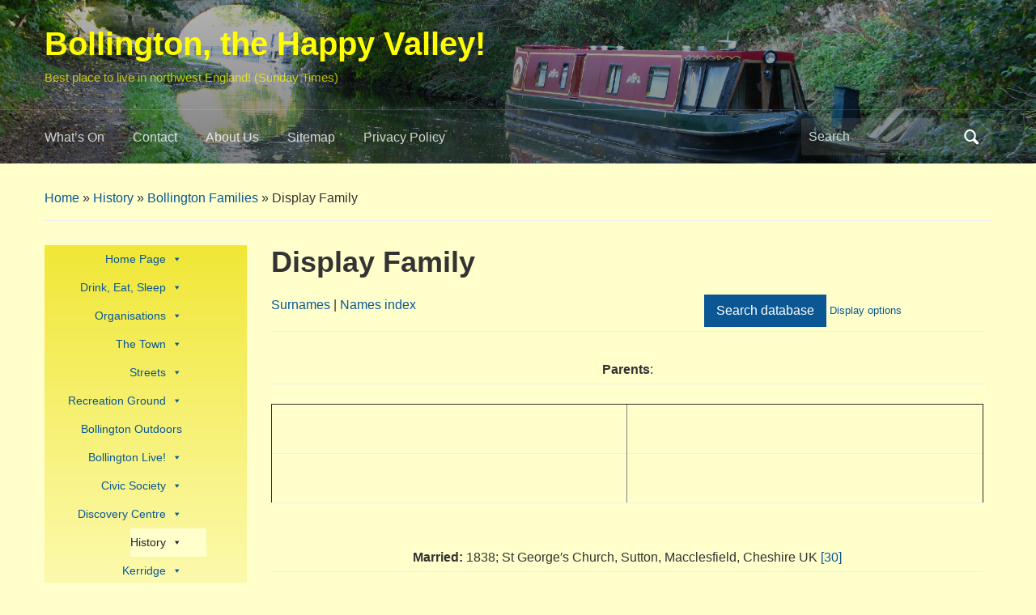

--- FILE ---
content_type: text/html; charset=UTF-8
request_url: https://happyvalley.org.uk/?page_id=6075&pers=550
body_size: 16562
content:

<!DOCTYPE html>
<html lang="en-GB">

<head>
	<meta charset="UTF-8" />
	<meta name="viewport" content="width=device-width, initial-scale=1">

	<link rel="profile" href="http://gmpg.org/xfn/11" />
	<link rel="pingback" href="https://happyvalley.org.uk/xmlrpc.php" />

	<title>Display Family &#8211; Bollington, the Happy Valley!</title>
<meta name='robots' content='max-image-preview:large' />
<link rel="alternate" type="application/rss+xml" title="Bollington, the Happy Valley! &raquo; Feed" href="https://happyvalley.org.uk/?feed=rss2" />
<link rel="alternate" type="application/rss+xml" title="Bollington, the Happy Valley! &raquo; Comments Feed" href="https://happyvalley.org.uk/?feed=comments-rss2" />
<link rel="alternate" title="oEmbed (JSON)" type="application/json+oembed" href="https://happyvalley.org.uk/index.php?rest_route=%2Foembed%2F1.0%2Fembed&#038;url=https%3A%2F%2Fhappyvalley.org.uk%2F%3Fpage_id%3D6075" />
<link rel="alternate" title="oEmbed (XML)" type="text/xml+oembed" href="https://happyvalley.org.uk/index.php?rest_route=%2Foembed%2F1.0%2Fembed&#038;url=https%3A%2F%2Fhappyvalley.org.uk%2F%3Fpage_id%3D6075&#038;format=xml" />
<style id='wp-img-auto-sizes-contain-inline-css' type='text/css'>
img:is([sizes=auto i],[sizes^="auto," i]){contain-intrinsic-size:3000px 1500px}
/*# sourceURL=wp-img-auto-sizes-contain-inline-css */
</style>
<style id='wp-emoji-styles-inline-css' type='text/css'>

	img.wp-smiley, img.emoji {
		display: inline !important;
		border: none !important;
		box-shadow: none !important;
		height: 1em !important;
		width: 1em !important;
		margin: 0 0.07em !important;
		vertical-align: -0.1em !important;
		background: none !important;
		padding: 0 !important;
	}
/*# sourceURL=wp-emoji-styles-inline-css */
</style>
<style id='wp-block-library-inline-css' type='text/css'>
:root{--wp-block-synced-color:#7a00df;--wp-block-synced-color--rgb:122,0,223;--wp-bound-block-color:var(--wp-block-synced-color);--wp-editor-canvas-background:#ddd;--wp-admin-theme-color:#007cba;--wp-admin-theme-color--rgb:0,124,186;--wp-admin-theme-color-darker-10:#006ba1;--wp-admin-theme-color-darker-10--rgb:0,107,160.5;--wp-admin-theme-color-darker-20:#005a87;--wp-admin-theme-color-darker-20--rgb:0,90,135;--wp-admin-border-width-focus:2px}@media (min-resolution:192dpi){:root{--wp-admin-border-width-focus:1.5px}}.wp-element-button{cursor:pointer}:root .has-very-light-gray-background-color{background-color:#eee}:root .has-very-dark-gray-background-color{background-color:#313131}:root .has-very-light-gray-color{color:#eee}:root .has-very-dark-gray-color{color:#313131}:root .has-vivid-green-cyan-to-vivid-cyan-blue-gradient-background{background:linear-gradient(135deg,#00d084,#0693e3)}:root .has-purple-crush-gradient-background{background:linear-gradient(135deg,#34e2e4,#4721fb 50%,#ab1dfe)}:root .has-hazy-dawn-gradient-background{background:linear-gradient(135deg,#faaca8,#dad0ec)}:root .has-subdued-olive-gradient-background{background:linear-gradient(135deg,#fafae1,#67a671)}:root .has-atomic-cream-gradient-background{background:linear-gradient(135deg,#fdd79a,#004a59)}:root .has-nightshade-gradient-background{background:linear-gradient(135deg,#330968,#31cdcf)}:root .has-midnight-gradient-background{background:linear-gradient(135deg,#020381,#2874fc)}:root{--wp--preset--font-size--normal:16px;--wp--preset--font-size--huge:42px}.has-regular-font-size{font-size:1em}.has-larger-font-size{font-size:2.625em}.has-normal-font-size{font-size:var(--wp--preset--font-size--normal)}.has-huge-font-size{font-size:var(--wp--preset--font-size--huge)}.has-text-align-center{text-align:center}.has-text-align-left{text-align:left}.has-text-align-right{text-align:right}.has-fit-text{white-space:nowrap!important}#end-resizable-editor-section{display:none}.aligncenter{clear:both}.items-justified-left{justify-content:flex-start}.items-justified-center{justify-content:center}.items-justified-right{justify-content:flex-end}.items-justified-space-between{justify-content:space-between}.screen-reader-text{border:0;clip-path:inset(50%);height:1px;margin:-1px;overflow:hidden;padding:0;position:absolute;width:1px;word-wrap:normal!important}.screen-reader-text:focus{background-color:#ddd;clip-path:none;color:#444;display:block;font-size:1em;height:auto;left:5px;line-height:normal;padding:15px 23px 14px;text-decoration:none;top:5px;width:auto;z-index:100000}html :where(.has-border-color){border-style:solid}html :where([style*=border-top-color]){border-top-style:solid}html :where([style*=border-right-color]){border-right-style:solid}html :where([style*=border-bottom-color]){border-bottom-style:solid}html :where([style*=border-left-color]){border-left-style:solid}html :where([style*=border-width]){border-style:solid}html :where([style*=border-top-width]){border-top-style:solid}html :where([style*=border-right-width]){border-right-style:solid}html :where([style*=border-bottom-width]){border-bottom-style:solid}html :where([style*=border-left-width]){border-left-style:solid}html :where(img[class*=wp-image-]){height:auto;max-width:100%}:where(figure){margin:0 0 1em}html :where(.is-position-sticky){--wp-admin--admin-bar--position-offset:var(--wp-admin--admin-bar--height,0px)}@media screen and (max-width:600px){html :where(.is-position-sticky){--wp-admin--admin-bar--position-offset:0px}}

/*# sourceURL=wp-block-library-inline-css */
</style><style id='global-styles-inline-css' type='text/css'>
:root{--wp--preset--aspect-ratio--square: 1;--wp--preset--aspect-ratio--4-3: 4/3;--wp--preset--aspect-ratio--3-4: 3/4;--wp--preset--aspect-ratio--3-2: 3/2;--wp--preset--aspect-ratio--2-3: 2/3;--wp--preset--aspect-ratio--16-9: 16/9;--wp--preset--aspect-ratio--9-16: 9/16;--wp--preset--color--black: #000000;--wp--preset--color--cyan-bluish-gray: #abb8c3;--wp--preset--color--white: #ffffff;--wp--preset--color--pale-pink: #f78da7;--wp--preset--color--vivid-red: #cf2e2e;--wp--preset--color--luminous-vivid-orange: #ff6900;--wp--preset--color--luminous-vivid-amber: #fcb900;--wp--preset--color--light-green-cyan: #7bdcb5;--wp--preset--color--vivid-green-cyan: #00d084;--wp--preset--color--pale-cyan-blue: #8ed1fc;--wp--preset--color--vivid-cyan-blue: #0693e3;--wp--preset--color--vivid-purple: #9b51e0;--wp--preset--color--primary-blue: #0A5794;--wp--preset--color--dark-gray: #333333;--wp--preset--color--light-gray: #777777;--wp--preset--gradient--vivid-cyan-blue-to-vivid-purple: linear-gradient(135deg,rgb(6,147,227) 0%,rgb(155,81,224) 100%);--wp--preset--gradient--light-green-cyan-to-vivid-green-cyan: linear-gradient(135deg,rgb(122,220,180) 0%,rgb(0,208,130) 100%);--wp--preset--gradient--luminous-vivid-amber-to-luminous-vivid-orange: linear-gradient(135deg,rgb(252,185,0) 0%,rgb(255,105,0) 100%);--wp--preset--gradient--luminous-vivid-orange-to-vivid-red: linear-gradient(135deg,rgb(255,105,0) 0%,rgb(207,46,46) 100%);--wp--preset--gradient--very-light-gray-to-cyan-bluish-gray: linear-gradient(135deg,rgb(238,238,238) 0%,rgb(169,184,195) 100%);--wp--preset--gradient--cool-to-warm-spectrum: linear-gradient(135deg,rgb(74,234,220) 0%,rgb(151,120,209) 20%,rgb(207,42,186) 40%,rgb(238,44,130) 60%,rgb(251,105,98) 80%,rgb(254,248,76) 100%);--wp--preset--gradient--blush-light-purple: linear-gradient(135deg,rgb(255,206,236) 0%,rgb(152,150,240) 100%);--wp--preset--gradient--blush-bordeaux: linear-gradient(135deg,rgb(254,205,165) 0%,rgb(254,45,45) 50%,rgb(107,0,62) 100%);--wp--preset--gradient--luminous-dusk: linear-gradient(135deg,rgb(255,203,112) 0%,rgb(199,81,192) 50%,rgb(65,88,208) 100%);--wp--preset--gradient--pale-ocean: linear-gradient(135deg,rgb(255,245,203) 0%,rgb(182,227,212) 50%,rgb(51,167,181) 100%);--wp--preset--gradient--electric-grass: linear-gradient(135deg,rgb(202,248,128) 0%,rgb(113,206,126) 100%);--wp--preset--gradient--midnight: linear-gradient(135deg,rgb(2,3,129) 0%,rgb(40,116,252) 100%);--wp--preset--font-size--small: 14px;--wp--preset--font-size--medium: 20px;--wp--preset--font-size--large: 18px;--wp--preset--font-size--x-large: 42px;--wp--preset--font-size--regular: 16px;--wp--preset--font-size--extra-large: 24px;--wp--preset--spacing--20: 0.44rem;--wp--preset--spacing--30: 0.67rem;--wp--preset--spacing--40: 1rem;--wp--preset--spacing--50: 1.5rem;--wp--preset--spacing--60: 2.25rem;--wp--preset--spacing--70: 3.38rem;--wp--preset--spacing--80: 5.06rem;--wp--preset--shadow--natural: 6px 6px 9px rgba(0, 0, 0, 0.2);--wp--preset--shadow--deep: 12px 12px 50px rgba(0, 0, 0, 0.4);--wp--preset--shadow--sharp: 6px 6px 0px rgba(0, 0, 0, 0.2);--wp--preset--shadow--outlined: 6px 6px 0px -3px rgb(255, 255, 255), 6px 6px rgb(0, 0, 0);--wp--preset--shadow--crisp: 6px 6px 0px rgb(0, 0, 0);}:where(.is-layout-flex){gap: 0.5em;}:where(.is-layout-grid){gap: 0.5em;}body .is-layout-flex{display: flex;}.is-layout-flex{flex-wrap: wrap;align-items: center;}.is-layout-flex > :is(*, div){margin: 0;}body .is-layout-grid{display: grid;}.is-layout-grid > :is(*, div){margin: 0;}:where(.wp-block-columns.is-layout-flex){gap: 2em;}:where(.wp-block-columns.is-layout-grid){gap: 2em;}:where(.wp-block-post-template.is-layout-flex){gap: 1.25em;}:where(.wp-block-post-template.is-layout-grid){gap: 1.25em;}.has-black-color{color: var(--wp--preset--color--black) !important;}.has-cyan-bluish-gray-color{color: var(--wp--preset--color--cyan-bluish-gray) !important;}.has-white-color{color: var(--wp--preset--color--white) !important;}.has-pale-pink-color{color: var(--wp--preset--color--pale-pink) !important;}.has-vivid-red-color{color: var(--wp--preset--color--vivid-red) !important;}.has-luminous-vivid-orange-color{color: var(--wp--preset--color--luminous-vivid-orange) !important;}.has-luminous-vivid-amber-color{color: var(--wp--preset--color--luminous-vivid-amber) !important;}.has-light-green-cyan-color{color: var(--wp--preset--color--light-green-cyan) !important;}.has-vivid-green-cyan-color{color: var(--wp--preset--color--vivid-green-cyan) !important;}.has-pale-cyan-blue-color{color: var(--wp--preset--color--pale-cyan-blue) !important;}.has-vivid-cyan-blue-color{color: var(--wp--preset--color--vivid-cyan-blue) !important;}.has-vivid-purple-color{color: var(--wp--preset--color--vivid-purple) !important;}.has-black-background-color{background-color: var(--wp--preset--color--black) !important;}.has-cyan-bluish-gray-background-color{background-color: var(--wp--preset--color--cyan-bluish-gray) !important;}.has-white-background-color{background-color: var(--wp--preset--color--white) !important;}.has-pale-pink-background-color{background-color: var(--wp--preset--color--pale-pink) !important;}.has-vivid-red-background-color{background-color: var(--wp--preset--color--vivid-red) !important;}.has-luminous-vivid-orange-background-color{background-color: var(--wp--preset--color--luminous-vivid-orange) !important;}.has-luminous-vivid-amber-background-color{background-color: var(--wp--preset--color--luminous-vivid-amber) !important;}.has-light-green-cyan-background-color{background-color: var(--wp--preset--color--light-green-cyan) !important;}.has-vivid-green-cyan-background-color{background-color: var(--wp--preset--color--vivid-green-cyan) !important;}.has-pale-cyan-blue-background-color{background-color: var(--wp--preset--color--pale-cyan-blue) !important;}.has-vivid-cyan-blue-background-color{background-color: var(--wp--preset--color--vivid-cyan-blue) !important;}.has-vivid-purple-background-color{background-color: var(--wp--preset--color--vivid-purple) !important;}.has-black-border-color{border-color: var(--wp--preset--color--black) !important;}.has-cyan-bluish-gray-border-color{border-color: var(--wp--preset--color--cyan-bluish-gray) !important;}.has-white-border-color{border-color: var(--wp--preset--color--white) !important;}.has-pale-pink-border-color{border-color: var(--wp--preset--color--pale-pink) !important;}.has-vivid-red-border-color{border-color: var(--wp--preset--color--vivid-red) !important;}.has-luminous-vivid-orange-border-color{border-color: var(--wp--preset--color--luminous-vivid-orange) !important;}.has-luminous-vivid-amber-border-color{border-color: var(--wp--preset--color--luminous-vivid-amber) !important;}.has-light-green-cyan-border-color{border-color: var(--wp--preset--color--light-green-cyan) !important;}.has-vivid-green-cyan-border-color{border-color: var(--wp--preset--color--vivid-green-cyan) !important;}.has-pale-cyan-blue-border-color{border-color: var(--wp--preset--color--pale-cyan-blue) !important;}.has-vivid-cyan-blue-border-color{border-color: var(--wp--preset--color--vivid-cyan-blue) !important;}.has-vivid-purple-border-color{border-color: var(--wp--preset--color--vivid-purple) !important;}.has-vivid-cyan-blue-to-vivid-purple-gradient-background{background: var(--wp--preset--gradient--vivid-cyan-blue-to-vivid-purple) !important;}.has-light-green-cyan-to-vivid-green-cyan-gradient-background{background: var(--wp--preset--gradient--light-green-cyan-to-vivid-green-cyan) !important;}.has-luminous-vivid-amber-to-luminous-vivid-orange-gradient-background{background: var(--wp--preset--gradient--luminous-vivid-amber-to-luminous-vivid-orange) !important;}.has-luminous-vivid-orange-to-vivid-red-gradient-background{background: var(--wp--preset--gradient--luminous-vivid-orange-to-vivid-red) !important;}.has-very-light-gray-to-cyan-bluish-gray-gradient-background{background: var(--wp--preset--gradient--very-light-gray-to-cyan-bluish-gray) !important;}.has-cool-to-warm-spectrum-gradient-background{background: var(--wp--preset--gradient--cool-to-warm-spectrum) !important;}.has-blush-light-purple-gradient-background{background: var(--wp--preset--gradient--blush-light-purple) !important;}.has-blush-bordeaux-gradient-background{background: var(--wp--preset--gradient--blush-bordeaux) !important;}.has-luminous-dusk-gradient-background{background: var(--wp--preset--gradient--luminous-dusk) !important;}.has-pale-ocean-gradient-background{background: var(--wp--preset--gradient--pale-ocean) !important;}.has-electric-grass-gradient-background{background: var(--wp--preset--gradient--electric-grass) !important;}.has-midnight-gradient-background{background: var(--wp--preset--gradient--midnight) !important;}.has-small-font-size{font-size: var(--wp--preset--font-size--small) !important;}.has-medium-font-size{font-size: var(--wp--preset--font-size--medium) !important;}.has-large-font-size{font-size: var(--wp--preset--font-size--large) !important;}.has-x-large-font-size{font-size: var(--wp--preset--font-size--x-large) !important;}
/*# sourceURL=global-styles-inline-css */
</style>

<style id='classic-theme-styles-inline-css' type='text/css'>
/*! This file is auto-generated */
.wp-block-button__link{color:#fff;background-color:#32373c;border-radius:9999px;box-shadow:none;text-decoration:none;padding:calc(.667em + 2px) calc(1.333em + 2px);font-size:1.125em}.wp-block-file__button{background:#32373c;color:#fff;text-decoration:none}
/*# sourceURL=/wp-includes/css/classic-themes.min.css */
</style>
<style id='plvt-view-transitions-inline-css' type='text/css'>
@view-transition { navigation: auto; }
@media (prefers-reduced-motion: no-preference) {::view-transition-group(*) { animation-duration: 0.4s; }}
/*# sourceURL=plvt-view-transitions-inline-css */
</style>
<link rel='stylesheet' id='megamenu-css' href='https://happyvalley.org.uk/wp-content/uploads/maxmegamenu/style.css?ver=5c6749' type='text/css' media='all' />
<link rel='stylesheet' id='dashicons-css' href='https://happyvalley.org.uk/wp-includes/css/dashicons.min.css?ver=6.9' type='text/css' media='all' />
<link rel='stylesheet' id='parent-style-css' href='https://happyvalley.org.uk/wp-content/themes/academica/style.css?ver=6.9' type='text/css' media='all' />
<link rel='stylesheet' id='style-css' href='https://happyvalley.org.uk/wp-content/themes/academica-child/style.css?ver=6.9' type='text/css' media='all' />
<link rel='stylesheet' id='academica-style-css' href='https://happyvalley.org.uk/wp-content/themes/academica-child/style.css?ver=6.9' type='text/css' media='all' />
<link rel='stylesheet' id='academica-style-mobile-css' href='https://happyvalley.org.uk/wp-content/themes/academica/media-queries.css?ver=1.0' type='text/css' media='all' />
<script type="text/javascript" id="plvt-view-transitions-js-after">
/* <![CDATA[ */
window.plvtInitViewTransitions=n=>{if(!window.navigation||!("CSSViewTransitionRule"in window))return void window.console.warn("View transitions not loaded as the browser is lacking support.");const t=(t,o,i)=>{const e=n.animations||{};return[...e[t].useGlobalTransitionNames?Object.entries(n.globalTransitionNames||{}).map((([n,t])=>[o.querySelector(n),t])):[],...e[t].usePostTransitionNames&&i?Object.entries(n.postTransitionNames||{}).map((([n,t])=>[i.querySelector(n),t])):[]]},o=async(n,t)=>{for(const[t,o]of n)t&&(t.style.viewTransitionName=o);await t;for(const[t]of n)t&&(t.style.viewTransitionName="")},i=()=>n.postSelector?document.querySelector(n.postSelector):null,e=t=>{if(!n.postSelector)return null;const o=(i=n.postSelector,e='a[href="'+t+'"]',i.split(",").map((n=>n.trim()+" "+e)).join(","));var i,e;const s=document.querySelector(o);return s?s.closest(n.postSelector):null};window.addEventListener("pageswap",(n=>{if(n.viewTransition){const s="default";let a;n.viewTransition.types.add(s),document.body.classList.contains("single")?a=t(s,document.body,i()):(document.body.classList.contains("home")||document.body.classList.contains("blog")||document.body.classList.contains("archive"))&&(a=t(s,document.body,e(n.activation.entry.url))),a&&o(a,n.viewTransition.finished)}})),window.addEventListener("pagereveal",(n=>{if(n.viewTransition){const s="default";let a;n.viewTransition.types.add(s),document.body.classList.contains("single")?a=t(s,document.body,i()):(document.body.classList.contains("home")||document.body.classList.contains("archive"))&&(a=t(s,document.body,window.navigation.activation.from?e(window.navigation.activation.from.url):null)),a&&o(a,n.viewTransition.ready)}}))};
plvtInitViewTransitions( {"postSelector":".wp-block-post.post, article.post, body.single main","globalTransitionNames":{"header":"header","main":"main"},"postTransitionNames":{".wp-block-post-title, .entry-title":"post-title",".wp-post-image":"post-thumbnail",".wp-block-post-content, .entry-content":"post-content"},"animations":{"default":{"useGlobalTransitionNames":true,"usePostTransitionNames":true}}} )
//# sourceURL=plvt-view-transitions-js-after
/* ]]> */
</script>
<script type="text/javascript" src="https://happyvalley.org.uk/wp-includes/js/jquery/jquery.min.js?ver=3.7.1" id="jquery-core-js"></script>
<script type="text/javascript" src="https://happyvalley.org.uk/wp-includes/js/jquery/jquery-migrate.min.js?ver=3.4.1" id="jquery-migrate-js"></script>
<link rel="https://api.w.org/" href="https://happyvalley.org.uk/index.php?rest_route=/" /><link rel="alternate" title="JSON" type="application/json" href="https://happyvalley.org.uk/index.php?rest_route=/wp/v2/pages/6075" /><link rel="EditURI" type="application/rsd+xml" title="RSD" href="https://happyvalley.org.uk/xmlrpc.php?rsd" />
<meta name="generator" content="WordPress 6.9" />
<link rel="canonical" href="https://happyvalley.org.uk/?page_id=6075" />
<link rel='shortlink' href='https://happyvalley.org.uk/?p=6075' />
<meta name="generator" content="view-transitions 1.1.2">
<!-- Analytics by WP Statistics - https://wp-statistics.com -->
<style type="text/css" id="custom-background-css">
body.custom-background { background-color: #ffffcc; }
</style>
	
    <style type="text/css">

        #header, .navbar-nav ul {background-color:#ffffff;
}
    </style>

    <link rel="icon" href="https://happyvalley.org.uk/wp-content/uploads/2017/11/cropped-whtnan-clean_512-406x512-32x32.jpg" sizes="32x32" />
<link rel="icon" href="https://happyvalley.org.uk/wp-content/uploads/2017/11/cropped-whtnan-clean_512-406x512-192x192.jpg" sizes="192x192" />
<link rel="apple-touch-icon" href="https://happyvalley.org.uk/wp-content/uploads/2017/11/cropped-whtnan-clean_512-406x512-180x180.jpg" />
<meta name="msapplication-TileImage" content="https://happyvalley.org.uk/wp-content/uploads/2017/11/cropped-whtnan-clean_512-406x512-270x270.jpg" />
<style type="text/css">/** Mega Menu CSS: fs **/</style>

</head>

<body class="wp-singular page-template page-template-family_display_family page-template-family_display_family-php page page-id-6075 page-child parent-pageid-827 custom-background wp-embed-responsive wp-theme-academica wp-child-theme-academica-child mega-menu-max-mega-menu-1 column-double">

    
    <!-- Skip links for accessibility -->
    <a class="skip-link screen-reader-text" href="#main">Skip to main content</a>

	
	<div id="header" class="clearfix"  style="background-image: url('https://happyvalley.org.uk/wp-content/uploads/2017/06/Canal-Banner.jpg');" >

		<div class="header_overlay">
			<div class="inner-wrap">

				<div id="logo" class="logo-left">
					 
												<div id="site-title">
											
						<a href="https://happyvalley.org.uk" title="Bollington, the Happy Valley! - Best place to live in northwest England! (Sunday Times)" rel="home">

							Bollington, the Happy Valley!
						</a>

					 
												</div>
											
					<p id="site-description">Best place to live in northwest England! (Sunday Times)</p>
				</div><!-- end #logo -->

			</div><!-- end .inner-wrap -->

			<div id="main-nav">

				<div class="inner-wrap">

					<nav class="main-navbar" role="navigation" aria-label="Primary Navigation">

	                    <div class="navbar-header">
	                        
	                           <a class="navbar-toggle" href="#menu-main-slide" aria-label="Toggle mobile menu" aria-expanded="false" aria-controls="menu-main-slide">
	                               <span class="screen-reader-text">Toggle mobile menu</span>
	                               <span class="icon-bar" aria-hidden="true"></span>
	                               <span class="icon-bar" aria-hidden="true"></span>
	                               <span class="icon-bar" aria-hidden="true"></span>
	                           </a>


	                           <div id="menu-main-slide" class="menu-top-menu-container"><ul id="menu-top-menu" class="menu"><li id="menu-item-5744" class="menu-item menu-item-type-post_type menu-item-object-page menu-item-5744"><a href="https://happyvalley.org.uk/?page_id=5741">What&#8217;s On</a></li>
<li id="menu-item-89" class="menu-item menu-item-type-post_type menu-item-object-page menu-item-89"><a href="https://happyvalley.org.uk/?page_id=85">Contact</a></li>
<li id="menu-item-90" class="menu-item menu-item-type-post_type menu-item-object-page menu-item-90"><a href="https://happyvalley.org.uk/?page_id=83">About Us</a></li>
<li id="menu-item-97" class="menu-item menu-item-type-post_type menu-item-object-page menu-item-97"><a href="https://happyvalley.org.uk/?page_id=94">Sitemap</a></li>
<li id="menu-item-3406" class="menu-item menu-item-type-post_type menu-item-object-page menu-item-privacy-policy menu-item-3406"><a rel="privacy-policy" href="https://happyvalley.org.uk/?page_id=87">Privacy Policy</a></li>
</ul></div>
	                    </div>


	                    <div id="navbar-main">

	                        <div class="menu-top-menu-container"><ul id="menu-top-menu-1" class="nav navbar-nav dropdown sf-menu"><li class="menu-item menu-item-type-post_type menu-item-object-page menu-item-5744"><a href="https://happyvalley.org.uk/?page_id=5741">What&#8217;s On</a></li>
<li class="menu-item menu-item-type-post_type menu-item-object-page menu-item-89"><a href="https://happyvalley.org.uk/?page_id=85">Contact</a></li>
<li class="menu-item menu-item-type-post_type menu-item-object-page menu-item-90"><a href="https://happyvalley.org.uk/?page_id=83">About Us</a></li>
<li class="menu-item menu-item-type-post_type menu-item-object-page menu-item-97"><a href="https://happyvalley.org.uk/?page_id=94">Sitemap</a></li>
<li class="menu-item menu-item-type-post_type menu-item-object-page menu-item-privacy-policy menu-item-3406"><a rel="privacy-policy" href="https://happyvalley.org.uk/?page_id=87">Privacy Policy</a></li>
</ul></div>

	                    </div><!-- #navbar-main -->

	                </nav><!-- .navbar -->

					<div id="search">
						<form method="get" id="searchform" action="https://happyvalley.org.uk/" role="search">
	<label for="s" class="screen-reader-text">Search for:</label>
	<input id="s" type="search" name="s" placeholder="Search" aria-label="Search">
	<button id="searchsubmit" name="submit" type="submit" aria-label="Submit search">Search</button>
</form>					</div><!-- end #search -->

				</div><!-- end .inner-wrap -->

			</div><!-- end #main-nav -->

		</div><!-- end .header_overlay -->
	</div><!-- end #header -->

	<div id="wrap">
		
		<main id="main" class="site-main" role="main">
<div id="content" class="clearfix">

	
	<div class="column column-title">
		<div id="crumbs">
	<p><a href="https://happyvalley.org.uk">Home</a> &raquo; <a href="https://happyvalley.org.uk/?page_id=34">History</a> &raquo; <a href="https://happyvalley.org.uk/?page_id=827">Bollington Families</a> &raquo; <span class="current">Display Family</span></p>
</div><!-- end #crumbs --> 	</div><!-- end .column-title -->

	<div class="column column-narrow">
		<section id="maxmegamenu-2" class="widget clearfix widget_maxmegamenu"><div id="mega-menu-wrap-max_mega_menu_1" class="mega-menu-wrap"><div class="mega-menu-toggle"><div class="mega-toggle-blocks-left"></div><div class="mega-toggle-blocks-center"></div><div class="mega-toggle-blocks-right"><div class='mega-toggle-block mega-menu-toggle-block mega-toggle-block-1' id='mega-toggle-block-1' tabindex='0'><span class='mega-toggle-label' role='button' aria-expanded='false'><span class='mega-toggle-label-closed'>MENU</span><span class='mega-toggle-label-open'>MENU</span></span></div></div></div><ul id="mega-menu-max_mega_menu_1" class="mega-menu max-mega-menu mega-menu-horizontal mega-no-js" data-event="hover" data-effect="fade_up" data-effect-speed="200" data-effect-mobile="slide_right" data-effect-speed-mobile="400" data-mobile-force-width="false" data-second-click="go" data-document-click="collapse" data-vertical-behaviour="standard" data-breakpoint="600" data-unbind="true" data-mobile-state="collapse_all" data-mobile-direction="vertical" data-hover-intent-timeout="300" data-hover-intent-interval="100"><li class="mega-menu-item mega-menu-item-type-post_type mega-menu-item-object-page mega-menu-item-home mega-menu-item-has-children mega-align-bottom-left mega-menu-flyout mega-menu-item-68" id="mega-menu-item-68"><a class="mega-menu-link" href="https://happyvalley.org.uk/" aria-expanded="false" tabindex="0">Home Page<span class="mega-indicator" aria-hidden="true"></span></a>
<ul class="mega-sub-menu">
<li class="mega-menu-item mega-menu-item-type-post_type mega-menu-item-object-page mega-menu-item-5420" id="mega-menu-item-5420"><a class="mega-menu-link" href="https://happyvalley.org.uk/?page_id=3670">Wallpaper</a></li><li class="mega-menu-item mega-menu-item-type-post_type mega-menu-item-object-page mega-menu-item-10331" id="mega-menu-item-10331"><a class="mega-menu-link" href="https://happyvalley.org.uk/?page_id=3217">Website management</a></li><li class="mega-menu-item mega-menu-item-type-post_type mega-menu-item-object-page mega-menu-item-7610" id="mega-menu-item-7610"><a class="mega-menu-link" href="https://happyvalley.org.uk/?page_id=7602">Years of Happiness!</a></li><li class="mega-menu-item mega-menu-item-type-post_type mega-menu-item-object-page mega-menu-item-16716" id="mega-menu-item-16716"><a class="mega-menu-link" href="https://happyvalley.org.uk/?page_id=94">Sitemap</a></li><li class="mega-menu-item mega-menu-item-type-post_type mega-menu-item-object-page mega-menu-item-12299" id="mega-menu-item-12299"><a class="mega-menu-link" href="https://happyvalley.org.uk/?page_id=9896">Online security</a></li></ul>
</li><li class="mega-menu-item mega-menu-item-type-post_type mega-menu-item-object-page mega-menu-item-has-children mega-align-bottom-left mega-menu-flyout mega-menu-item-67" id="mega-menu-item-67"><a class="mega-menu-link" href="https://happyvalley.org.uk/?page_id=17" aria-expanded="false" tabindex="0">Drink, Eat, Sleep<span class="mega-indicator" aria-hidden="true"></span></a>
<ul class="mega-sub-menu">
<li class="mega-menu-item mega-menu-item-type-post_type mega-menu-item-object-page mega-menu-item-has-children mega-menu-item-409" id="mega-menu-item-409"><a class="mega-menu-link" href="https://happyvalley.org.uk/?page_id=407" aria-expanded="false">Drinking<span class="mega-indicator" aria-hidden="true"></span></a>
	<ul class="mega-sub-menu">
<li class="mega-menu-item mega-menu-item-type-post_type mega-menu-item-object-page mega-menu-item-131" id="mega-menu-item-131"><a class="mega-menu-link" href="https://happyvalley.org.uk/?page_id=119">Bull’s Head</a></li><li class="mega-menu-item mega-menu-item-type-post_type mega-menu-item-object-page mega-menu-item-242" id="mega-menu-item-242"><a class="mega-menu-link" href="https://happyvalley.org.uk/?page_id=197">Church House Inn</a></li><li class="mega-menu-item mega-menu-item-type-post_type mega-menu-item-object-page mega-menu-item-241" id="mega-menu-item-241"><a class="mega-menu-link" href="https://happyvalley.org.uk/?page_id=200">Cock &#038; Pheasant Inn</a></li><li class="mega-menu-item mega-menu-item-type-post_type mega-menu-item-object-page mega-menu-item-240" id="mega-menu-item-240"><a class="mega-menu-link" href="https://happyvalley.org.uk/?page_id=202">Cotton Tree Inn</a></li><li class="mega-menu-item mega-menu-item-type-post_type mega-menu-item-object-page mega-menu-item-20428" id="mega-menu-item-20428"><a class="mega-menu-link" href="https://happyvalley.org.uk/?page_id=20383">Coupe!</a></li><li class="mega-menu-item mega-menu-item-type-post_type mega-menu-item-object-page mega-menu-item-238" id="mega-menu-item-238"><a class="mega-menu-link" href="https://happyvalley.org.uk/?page_id=206">Dog &#038; Partridge Inn</a></li><li class="mega-menu-item mega-menu-item-type-post_type mega-menu-item-object-page mega-menu-item-237" id="mega-menu-item-237"><a class="mega-menu-link" href="https://happyvalley.org.uk/?page_id=208">Holly Bush Inn</a></li><li class="mega-menu-item mega-menu-item-type-post_type mega-menu-item-object-page mega-menu-item-236" id="mega-menu-item-236"><a class="mega-menu-link" href="https://happyvalley.org.uk/?page_id=210">Lime Tree Wine Bar</a></li><li class="mega-menu-item mega-menu-item-type-post_type mega-menu-item-object-page mega-menu-item-235" id="mega-menu-item-235"><a class="mega-menu-link" href="https://happyvalley.org.uk/?page_id=212">Lord Clyde Pub</a></li><li class="mega-menu-item mega-menu-item-type-post_type mega-menu-item-object-page mega-menu-item-234" id="mega-menu-item-234"><a class="mega-menu-link" href="https://happyvalley.org.uk/?page_id=214">Poacher’s Inn</a></li><li class="mega-menu-item mega-menu-item-type-post_type mega-menu-item-object-page mega-menu-item-233" id="mega-menu-item-233"><a class="mega-menu-link" href="https://happyvalley.org.uk/?page_id=216">Robin Hood Inn</a></li><li class="mega-menu-item mega-menu-item-type-post_type mega-menu-item-object-page mega-menu-item-232" id="mega-menu-item-232"><a class="mega-menu-link" href="https://happyvalley.org.uk/?page_id=218">Spinner’s Arms</a></li><li class="mega-menu-item mega-menu-item-type-post_type mega-menu-item-object-page mega-menu-item-231" id="mega-menu-item-231"><a class="mega-menu-link" href="https://happyvalley.org.uk/?page_id=220">Springwood Park</a></li><li class="mega-menu-item mega-menu-item-type-post_type mega-menu-item-object-page mega-menu-item-230" id="mega-menu-item-230"><a class="mega-menu-link" href="https://happyvalley.org.uk/?page_id=222">The Turners</a></li><li class="mega-menu-item mega-menu-item-type-post_type mega-menu-item-object-page mega-menu-item-229" id="mega-menu-item-229"><a class="mega-menu-link" href="https://happyvalley.org.uk/?page_id=224">Vale Inn</a></li><li class="mega-menu-item mega-menu-item-type-post_type mega-menu-item-object-page mega-menu-item-228" id="mega-menu-item-228"><a class="mega-menu-link" href="https://happyvalley.org.uk/?page_id=226">Windmill Inn</a></li>	</ul>
</li><li class="mega-menu-item mega-menu-item-type-post_type mega-menu-item-object-page mega-menu-item-has-children mega-menu-item-127" id="mega-menu-item-127"><a class="mega-menu-link" href="https://happyvalley.org.uk/?page_id=111" aria-expanded="false">Eating<span class="mega-indicator" aria-hidden="true"></span></a>
	<ul class="mega-sub-menu">
<li class="mega-menu-item mega-menu-item-type-post_type mega-menu-item-object-page mega-menu-item-18305" id="mega-menu-item-18305"><a class="mega-menu-link" href="https://happyvalley.org.uk/?page_id=18303">Aroma Bar &#038; Ristorante</a></li><li class="mega-menu-item mega-menu-item-type-post_type mega-menu-item-object-page mega-menu-item-132" id="mega-menu-item-132"><a class="mega-menu-link" href="https://happyvalley.org.uk/?page_id=117">Bayleaf Lounge Bar &#038; Restaurant</a></li><li class="mega-menu-item mega-menu-item-type-custom mega-menu-item-object-custom mega-menu-item-428" id="mega-menu-item-428"><a class="mega-menu-link" href="https://happyvalley.org.uk/?page_id=119">Bull's Head</a></li><li class="mega-menu-item mega-menu-item-type-post_type mega-menu-item-object-page mega-menu-item-13112" id="mega-menu-item-13112"><a class="mega-menu-link" href="https://happyvalley.org.uk/?page_id=13045">Chopsticks Chinese Takeaway</a></li><li class="mega-menu-item mega-menu-item-type-custom mega-menu-item-object-custom mega-menu-item-430" id="mega-menu-item-430"><a class="mega-menu-link" href="https://happyvalley.org.uk/?page_id=200">Cock & Pheasant Inn</a></li><li class="mega-menu-item mega-menu-item-type-post_type mega-menu-item-object-page mega-menu-item-20427" id="mega-menu-item-20427"><a class="mega-menu-link" href="https://happyvalley.org.uk/?page_id=20383">Coupe!</a></li><li class="mega-menu-item mega-menu-item-type-custom mega-menu-item-object-custom mega-menu-item-431" id="mega-menu-item-431"><a class="mega-menu-link" href="https://happyvalley.org.uk/?page_id=208">Holly Bush Inn</a></li><li class="mega-menu-item mega-menu-item-type-custom mega-menu-item-object-custom mega-menu-item-432" id="mega-menu-item-432"><a class="mega-menu-link" href="https://happyvalley.org.uk/?page_id=210">Lime Tree Wine Bar</a></li><li class="mega-menu-item mega-menu-item-type-custom mega-menu-item-object-custom mega-menu-item-433" id="mega-menu-item-433"><a class="mega-menu-link" href="https://happyvalley.org.uk/?page_id=212">Lord Clyde Inn</a></li><li class="mega-menu-item mega-menu-item-type-custom mega-menu-item-object-custom mega-menu-item-434" id="mega-menu-item-434"><a class="mega-menu-link" href="https://happyvalley.org.uk/?page_id=214">Poacher's Inn</a></li><li class="mega-menu-item mega-menu-item-type-custom mega-menu-item-object-custom mega-menu-item-435" id="mega-menu-item-435"><a class="mega-menu-link" href="https://happyvalley.org.uk/?page_id=216">Robin Hood Inn</a></li><li class="mega-menu-item mega-menu-item-type-custom mega-menu-item-object-custom mega-menu-item-436" id="mega-menu-item-436"><a class="mega-menu-link" href="https://happyvalley.org.uk/?page_id=220">Springwood Park</a></li><li class="mega-menu-item mega-menu-item-type-post_type mega-menu-item-object-page mega-menu-item-425" id="mega-menu-item-425"><a class="mega-menu-link" href="https://happyvalley.org.uk/?page_id=423">Casa – Italian Restaurant</a></li><li class="mega-menu-item mega-menu-item-type-custom mega-menu-item-object-custom mega-menu-item-437" id="mega-menu-item-437"><a class="mega-menu-link" href="https://happyvalley.org.uk/?page_id=224">Vale Inn</a></li><li class="mega-menu-item mega-menu-item-type-post_type mega-menu-item-object-page mega-menu-item-441" id="mega-menu-item-441"><a class="mega-menu-link" href="https://happyvalley.org.uk/?page_id=439">Viceroy (Indian)</a></li><li class="mega-menu-item mega-menu-item-type-custom mega-menu-item-object-custom mega-menu-item-438" id="mega-menu-item-438"><a class="mega-menu-link" href="https://happyvalley.org.uk/?page_id=226">Windmill Inn</a></li>	</ul>
</li><li class="mega-menu-item mega-menu-item-type-post_type mega-menu-item-object-page mega-menu-item-has-children mega-menu-item-126" id="mega-menu-item-126"><a class="mega-menu-link" href="https://happyvalley.org.uk/?page_id=113" aria-expanded="false">Cafés<span class="mega-indicator" aria-hidden="true"></span></a>
	<ul class="mega-sub-menu">
<li class="mega-menu-item mega-menu-item-type-post_type mega-menu-item-object-page mega-menu-item-488" id="mega-menu-item-488"><a class="mega-menu-link" href="https://happyvalley.org.uk/?page_id=477">Café Waterside</a></li><li class="mega-menu-item mega-menu-item-type-post_type mega-menu-item-object-page mega-menu-item-20426" id="mega-menu-item-20426"><a class="mega-menu-link" href="https://happyvalley.org.uk/?page_id=20383">Coupe!</a></li><li class="mega-menu-item mega-menu-item-type-post_type mega-menu-item-object-page mega-menu-item-486" id="mega-menu-item-486"><a class="mega-menu-link" href="https://happyvalley.org.uk/?page_id=481">Pappa’s Café</a></li><li class="mega-menu-item mega-menu-item-type-post_type mega-menu-item-object-page mega-menu-item-485" id="mega-menu-item-485"><a class="mega-menu-link" href="https://happyvalley.org.uk/?page_id=483">The Green Café</a></li><li class="mega-menu-item mega-menu-item-type-post_type mega-menu-item-object-page mega-menu-item-11839" id="mega-menu-item-11839"><a class="mega-menu-link" href="https://happyvalley.org.uk/?page_id=121">The Mulberry Leaf</a></li><li class="mega-menu-item mega-menu-item-type-post_type mega-menu-item-object-page mega-menu-item-497" id="mega-menu-item-497"><a class="mega-menu-link" href="https://happyvalley.org.uk/?page_id=495">Coffee Tavern</a></li>	</ul>
</li><li class="mega-menu-item mega-menu-item-type-post_type mega-menu-item-object-page mega-menu-item-has-children mega-menu-item-125" id="mega-menu-item-125"><a class="mega-menu-link" href="https://happyvalley.org.uk/?page_id=115" aria-expanded="false">Sleeping<span class="mega-indicator" aria-hidden="true"></span></a>
	<ul class="mega-sub-menu">
<li class="mega-menu-item mega-menu-item-type-post_type mega-menu-item-object-page mega-menu-item-520" id="mega-menu-item-520"><a class="mega-menu-link" href="https://happyvalley.org.uk/?page_id=518">Cheshire Hunt Holiday Cottages</a></li><li class="mega-menu-item mega-menu-item-type-post_type mega-menu-item-object-page mega-menu-item-523" id="mega-menu-item-523"><a class="mega-menu-link" href="https://happyvalley.org.uk/?page_id=512">Common Barn Farm</a></li><li class="mega-menu-item mega-menu-item-type-post_type mega-menu-item-object-page mega-menu-item-129" id="mega-menu-item-129"><a class="mega-menu-link" href="https://happyvalley.org.uk/?page_id=123">Hollin House Hotel</a></li><li class="mega-menu-item mega-menu-item-type-post_type mega-menu-item-object-page mega-menu-item-521" id="mega-menu-item-521"><a class="mega-menu-link" href="https://happyvalley.org.uk/?page_id=516">Kerridge End Holiday Cottages</a></li><li class="mega-menu-item mega-menu-item-type-post_type mega-menu-item-object-page mega-menu-item-18502" id="mega-menu-item-18502"><a class="mega-menu-link" href="https://happyvalley.org.uk/?page_id=18486">Oakenbank Barn</a></li><li class="mega-menu-item mega-menu-item-type-post_type mega-menu-item-object-page mega-menu-item-524" id="mega-menu-item-524"><a class="mega-menu-link" href="https://happyvalley.org.uk/?page_id=510">Premier Inn</a></li><li class="mega-menu-item mega-menu-item-type-post_type mega-menu-item-object-page mega-menu-item-525" id="mega-menu-item-525"><a class="mega-menu-link" href="https://happyvalley.org.uk/?page_id=508">Shrigley Hall Hotel</a></li>	</ul>
</li></ul>
</li><li class="mega-menu-item mega-menu-item-type-post_type mega-menu-item-object-page mega-menu-item-has-children mega-align-bottom-left mega-menu-flyout mega-menu-item-66" id="mega-menu-item-66"><a class="mega-menu-link" href="https://happyvalley.org.uk/?page_id=19" aria-expanded="false" tabindex="0">Organisations<span class="mega-indicator" aria-hidden="true"></span></a>
<ul class="mega-sub-menu">
<li class="mega-menu-item mega-menu-item-type-custom mega-menu-item-object-custom mega-menu-item-790" id="mega-menu-item-790"><a class="mega-menu-link" href="http://www.bollington-tc.gov.uk">Bollington Town Council</a></li><li class="mega-menu-item mega-menu-item-type-post_type mega-menu-item-object-page mega-menu-item-652" id="mega-menu-item-652"><a class="mega-menu-link" href="https://happyvalley.org.uk/?page_id=620">Churches</a></li><li class="mega-menu-item mega-menu-item-type-post_type mega-menu-item-object-page mega-menu-item-651" id="mega-menu-item-651"><a class="mega-menu-link" href="https://happyvalley.org.uk/?page_id=622">Classes</a></li><li class="mega-menu-item mega-menu-item-type-post_type mega-menu-item-object-page mega-menu-item-650" id="mega-menu-item-650"><a class="mega-menu-link" href="https://happyvalley.org.uk/?page_id=624">Drama &#038; Music</a></li><li class="mega-menu-item mega-menu-item-type-post_type mega-menu-item-object-page mega-menu-item-has-children mega-menu-item-788" id="mega-menu-item-788"><a class="mega-menu-link" href="https://happyvalley.org.uk/?page_id=777" aria-expanded="false">Medical<span class="mega-indicator" aria-hidden="true"></span></a>
	<ul class="mega-sub-menu">
<li class="mega-menu-item mega-menu-item-type-custom mega-menu-item-object-custom mega-menu-item-791" id="mega-menu-item-791"><a class="mega-menu-link" href="https://happyvalley.org.uk/?page_id=777#firstresponders">First responders</a></li>	</ul>
</li><li class="mega-menu-item mega-menu-item-type-post_type mega-menu-item-object-page mega-menu-item-649" id="mega-menu-item-649"><a class="mega-menu-link" href="https://happyvalley.org.uk/?page_id=626">Miscellaneous Groups</a></li><li class="mega-menu-item mega-menu-item-type-post_type mega-menu-item-object-page mega-menu-item-648" id="mega-menu-item-648"><a class="mega-menu-link" href="https://happyvalley.org.uk/?page_id=628">Out of school clubs</a></li><li class="mega-menu-item mega-menu-item-type-post_type mega-menu-item-object-page mega-menu-item-647" id="mega-menu-item-647"><a class="mega-menu-link" href="https://happyvalley.org.uk/?page_id=630">Politics</a></li><li class="mega-menu-item mega-menu-item-type-post_type mega-menu-item-object-page mega-menu-item-646" id="mega-menu-item-646"><a class="mega-menu-link" href="https://happyvalley.org.uk/?page_id=632">Pre-school</a></li><li class="mega-menu-item mega-menu-item-type-post_type mega-menu-item-object-page mega-menu-item-787" id="mega-menu-item-787"><a class="mega-menu-link" href="https://happyvalley.org.uk/?page_id=779">Public services</a></li><li class="mega-menu-item mega-menu-item-type-post_type mega-menu-item-object-page mega-menu-item-786" id="mega-menu-item-786"><a class="mega-menu-link" href="https://happyvalley.org.uk/?page_id=781">Schools</a></li><li class="mega-menu-item mega-menu-item-type-post_type mega-menu-item-object-page mega-menu-item-645" id="mega-menu-item-645"><a class="mega-menu-link" href="https://happyvalley.org.uk/?page_id=634">Senior citizens</a></li><li class="mega-menu-item mega-menu-item-type-post_type mega-menu-item-object-page mega-menu-item-644" id="mega-menu-item-644"><a class="mega-menu-link" href="https://happyvalley.org.uk/?page_id=636">Sport &#038; leisure</a></li><li class="mega-menu-item mega-menu-item-type-post_type mega-menu-item-object-page mega-menu-item-643" id="mega-menu-item-643"><a class="mega-menu-link" href="https://happyvalley.org.uk/?page_id=638">Veterans</a></li><li class="mega-menu-item mega-menu-item-type-post_type mega-menu-item-object-page mega-menu-item-642" id="mega-menu-item-642"><a class="mega-menu-link" href="https://happyvalley.org.uk/?page_id=640">Youth organisations</a></li></ul>
</li><li class="mega-menu-item mega-menu-item-type-post_type mega-menu-item-object-page mega-menu-item-has-children mega-align-bottom-left mega-menu-flyout mega-menu-item-65" id="mega-menu-item-65"><a class="mega-menu-link" href="https://happyvalley.org.uk/?page_id=22" aria-expanded="false" tabindex="0">The Town<span class="mega-indicator" aria-hidden="true"></span></a>
<ul class="mega-sub-menu">
<li class="mega-menu-item mega-menu-item-type-post_type mega-menu-item-object-page mega-menu-item-879" id="mega-menu-item-879"><a class="mega-menu-link" href="https://happyvalley.org.uk/?page_id=859">Many parts of …</a></li><li class="mega-menu-item mega-menu-item-type-custom mega-menu-item-object-custom mega-menu-item-971" id="mega-menu-item-971"><a class="mega-menu-link" href="https://happyvalley.org.uk/?page_id=965">Essence of ...</a></li><li class="mega-menu-item mega-menu-item-type-post_type mega-menu-item-object-page mega-menu-item-15631" id="mega-menu-item-15631"><a class="mega-menu-link" href="https://happyvalley.org.uk/?page_id=15617">War Memorials</a></li><li class="mega-menu-item mega-menu-item-type-post_type mega-menu-item-object-page mega-menu-item-6293" id="mega-menu-item-6293"><a class="mega-menu-link" href="https://happyvalley.org.uk/?page_id=1374">Destination Bollington</a></li><li class="mega-menu-item mega-menu-item-type-custom mega-menu-item-object-custom mega-menu-item-972" id="mega-menu-item-972"><a class="mega-menu-link" href="https://happyvalley.org.uk/?page_id=967">Short history</a></li><li class="mega-menu-item mega-menu-item-type-post_type mega-menu-item-object-page mega-menu-item-878" id="mega-menu-item-878"><a class="mega-menu-link" href="https://happyvalley.org.uk/?page_id=861">White Nancy</a></li><li class="mega-menu-item mega-menu-item-type-custom mega-menu-item-object-custom mega-menu-item-792" id="mega-menu-item-792"><a class="mega-menu-link">Recreation ground</a></li><li class="mega-menu-item mega-menu-item-type-post_type mega-menu-item-object-page mega-menu-item-has-children mega-menu-item-874" id="mega-menu-item-874"><a class="mega-menu-link" href="https://happyvalley.org.uk/?page_id=869" aria-expanded="false">Conservation<span class="mega-indicator" aria-hidden="true"></span></a>
	<ul class="mega-sub-menu">
<li class="mega-menu-item mega-menu-item-type-custom mega-menu-item-object-custom mega-menu-item-981" id="mega-menu-item-981"><a class="mega-menu-link" href="https://happyvalley.org.uk/?page_id=4163">Listed buildings</a></li><li class="mega-menu-item mega-menu-item-type-post_type mega-menu-item-object-page mega-menu-item-1670" id="mega-menu-item-1670"><a class="mega-menu-link" href="https://happyvalley.org.uk/?page_id=1313">Historic Triangle</a></li><li class="mega-menu-item mega-menu-item-type-post_type mega-menu-item-object-page mega-menu-item-8732" id="mega-menu-item-8732"><a class="mega-menu-link" href="https://happyvalley.org.uk/?page_id=8725">Tinkers Clough</a></li>	</ul>
</li><li class="mega-menu-item mega-menu-item-type-post_type mega-menu-item-object-page mega-menu-item-873" id="mega-menu-item-873"><a class="mega-menu-link" href="https://happyvalley.org.uk/?page_id=871">Books</a></li></ul>
</li><li class="mega-menu-item mega-menu-item-type-post_type mega-menu-item-object-page mega-menu-item-has-children mega-align-bottom-left mega-menu-flyout mega-menu-item-64" id="mega-menu-item-64"><a class="mega-menu-link" href="https://happyvalley.org.uk/?page_id=24" aria-expanded="false" tabindex="0">Streets<span class="mega-indicator" aria-hidden="true"></span></a>
<ul class="mega-sub-menu">
<li class="mega-menu-item mega-menu-item-type-post_type mega-menu-item-object-page mega-menu-item-955" id="mega-menu-item-955"><a class="mega-menu-link" href="https://happyvalley.org.uk/?page_id=891">Street Index</a></li><li class="mega-menu-item mega-menu-item-type-custom mega-menu-item-object-custom mega-menu-item-978" id="mega-menu-item-978"><a class="mega-menu-link" href="https://www.google.co.uk/maps/@53.28328,-2.115898,13z?hl=en">Area map</a></li><li class="mega-menu-item mega-menu-item-type-custom mega-menu-item-object-custom mega-menu-item-979" id="mega-menu-item-979"><a class="mega-menu-link" href="https://www.google.co.uk/maps/@53.294619,-2.104568,15z?hl=en">Street map</a></li></ul>
</li><li class="mega-menu-item mega-menu-item-type-post_type mega-menu-item-object-page mega-menu-item-has-children mega-align-bottom-left mega-menu-flyout mega-menu-item-63" id="mega-menu-item-63"><a class="mega-menu-link" href="https://happyvalley.org.uk/?page_id=26" aria-expanded="false" tabindex="0">Recreation Ground<span class="mega-indicator" aria-hidden="true"></span></a>
<ul class="mega-sub-menu">
<li class="mega-menu-item mega-menu-item-type-post_type mega-menu-item-object-page mega-menu-item-943" id="mega-menu-item-943"><a class="mega-menu-link" href="https://happyvalley.org.uk/?page_id=935">Friends of the Rec.</a></li><li class="mega-menu-item mega-menu-item-type-custom mega-menu-item-object-custom mega-menu-item-982" id="mega-menu-item-982"><a class="mega-menu-link" href="https://happyvalley.org.uk/?page_id=935">Summer fun</a></li><li class="mega-menu-item mega-menu-item-type-post_type mega-menu-item-object-page mega-menu-item-942" id="mega-menu-item-942"><a class="mega-menu-link" href="https://happyvalley.org.uk/?page_id=937">Green Flag award</a></li><li class="mega-menu-item mega-menu-item-type-post_type mega-menu-item-object-page mega-menu-item-941" id="mega-menu-item-941"><a class="mega-menu-link" href="https://happyvalley.org.uk/?page_id=939">Recreation Ground – History</a></li></ul>
</li><li class="mega-menu-item mega-menu-item-type-post_type mega-menu-item-object-page mega-align-bottom-left mega-menu-flyout mega-menu-item-12795" id="mega-menu-item-12795"><a class="mega-menu-link" href="https://happyvalley.org.uk/?page_id=12754" tabindex="0">Bollington Outdoors</a></li><li class="mega-menu-item mega-menu-item-type-post_type mega-menu-item-object-page mega-menu-item-has-children mega-align-bottom-left mega-menu-flyout mega-menu-item-62" id="mega-menu-item-62"><a class="mega-menu-link" href="https://happyvalley.org.uk/?page_id=28" aria-expanded="false" tabindex="0">Bollington Live!<span class="mega-indicator" aria-hidden="true"></span></a>
<ul class="mega-sub-menu">
<li class="mega-menu-item mega-menu-item-type-post_type mega-menu-item-object-page mega-menu-item-958" id="mega-menu-item-958"><a class="mega-menu-link" href="https://happyvalley.org.uk/?page_id=949">Online editions</a></li><li class="mega-menu-item mega-menu-item-type-post_type mega-menu-item-object-page mega-menu-item-957" id="mega-menu-item-957"><a class="mega-menu-link" href="https://happyvalley.org.uk/?page_id=951">Live! editorial group</a></li><li class="mega-menu-item mega-menu-item-type-custom mega-menu-item-object-custom mega-menu-item-1807" id="mega-menu-item-1807"><a class="mega-menu-link" href="https://happyvalley.org.uk/wp-content/uploads/2018/01/ratecard.jpg">Advertising rate card</a></li></ul>
</li><li class="mega-menu-item mega-menu-item-type-post_type mega-menu-item-object-page mega-menu-item-has-children mega-align-bottom-left mega-menu-flyout mega-menu-item-61" id="mega-menu-item-61"><a class="mega-menu-link" href="https://happyvalley.org.uk/?page_id=30" aria-expanded="false" tabindex="0">Civic Society<span class="mega-indicator" aria-hidden="true"></span></a>
<ul class="mega-sub-menu">
<li class="mega-menu-item mega-menu-item-type-custom mega-menu-item-object-custom mega-menu-item-983" id="mega-menu-item-983"><a class="mega-menu-link" href="https://happyvalley.org.uk/?page_id=32">Discovery centre</a></li><li class="mega-menu-item mega-menu-item-type-custom mega-menu-item-object-custom mega-menu-item-984" id="mega-menu-item-984"><a class="mega-menu-link" href="https://happyvalley.org.uk/?page_id=869">Conservation</a></li><li class="mega-menu-item mega-menu-item-type-post_type mega-menu-item-object-page mega-menu-item-16884" id="mega-menu-item-16884"><a class="mega-menu-link" href="https://happyvalley.org.uk/?page_id=16877">BTC Working Groups</a></li><li class="mega-menu-item mega-menu-item-type-custom mega-menu-item-object-custom mega-menu-item-987" id="mega-menu-item-987"><a class="mega-menu-link" href="https://happyvalley.org.uk/?page_id=999">Books available</a></li><li class="mega-menu-item mega-menu-item-type-post_type mega-menu-item-object-page mega-menu-item-9967" id="mega-menu-item-9967"><a class="mega-menu-link" href="https://happyvalley.org.uk/?page_id=5062">Dr John Coope MBE</a></li></ul>
</li><li class="mega-menu-item mega-menu-item-type-post_type mega-menu-item-object-page mega-menu-item-has-children mega-align-bottom-left mega-menu-flyout mega-menu-item-60" id="mega-menu-item-60"><a class="mega-menu-link" href="https://happyvalley.org.uk/?page_id=32" aria-expanded="false" tabindex="0">Discovery Centre<span class="mega-indicator" aria-hidden="true"></span></a>
<ul class="mega-sub-menu">
<li class="mega-menu-item mega-menu-item-type-post_type mega-menu-item-object-page mega-menu-item-1984" id="mega-menu-item-1984"><a class="mega-menu-link" href="https://happyvalley.org.uk/?page_id=1982">Discovery Centre</a></li><li class="mega-menu-item mega-menu-item-type-post_type mega-menu-item-object-page mega-menu-item-1004" id="mega-menu-item-1004"><a class="mega-menu-link" href="https://happyvalley.org.uk/?page_id=999">Books &#038; Maps</a></li><li class="mega-menu-item mega-menu-item-type-post_type mega-menu-item-object-page mega-menu-item-1003" id="mega-menu-item-1003"><a class="mega-menu-link" href="https://happyvalley.org.uk/?page_id=1001">Historical Picture Collection</a></li><li class="mega-menu-item mega-menu-item-type-custom mega-menu-item-object-custom mega-menu-item-1007" id="mega-menu-item-1007"><a class="mega-menu-link" href="https://happyvalley.org.uk/?page_id=965">The Essence of Bollington</a></li><li class="mega-menu-item mega-menu-item-type-custom mega-menu-item-object-custom mega-menu-item-1008" id="mega-menu-item-1008"><a class="mega-menu-link" href="https://happyvalley.org.uk/?page_id=967">Short history</a></li><li class="mega-menu-item mega-menu-item-type-custom mega-menu-item-object-custom mega-menu-item-1009" id="mega-menu-item-1009"><a class="mega-menu-link" href="https://happyvalley.org.uk/?page_id=869">Conservation areas</a></li></ul>
</li><li class="mega-menu-item mega-menu-item-type-post_type mega-menu-item-object-page mega-current-page-ancestor mega-menu-item-has-children mega-align-bottom-left mega-menu-flyout mega-menu-item-59" id="mega-menu-item-59"><a class="mega-menu-link" href="https://happyvalley.org.uk/?page_id=34" aria-expanded="false" tabindex="0">History<span class="mega-indicator" aria-hidden="true"></span></a>
<ul class="mega-sub-menu">
<li class="mega-menu-item mega-menu-item-type-post_type mega-menu-item-object-page mega-menu-item-1617" id="mega-menu-item-1617"><a class="mega-menu-link" href="https://happyvalley.org.uk/?page_id=1612">Origins of the name</a></li><li class="mega-menu-item mega-menu-item-type-post_type mega-menu-item-object-page mega-menu-item-1600" id="mega-menu-item-1600"><a class="mega-menu-link" href="https://happyvalley.org.uk/?page_id=967">Short history</a></li><li class="mega-menu-item mega-menu-item-type-post_type mega-menu-item-object-page mega-current-page-ancestor mega-menu-item-12714" id="mega-menu-item-12714"><a class="mega-menu-link" href="https://happyvalley.org.uk/?page_id=827">Bollington Families (family trees)</a></li><li class="mega-menu-item mega-menu-item-type-post_type mega-menu-item-object-page mega-menu-item-4170" id="mega-menu-item-4170"><a class="mega-menu-link" href="https://happyvalley.org.uk/?page_id=4168">Bollington People (index)</a></li><li class="mega-menu-item mega-menu-item-type-post_type mega-menu-item-object-page mega-menu-item-4058" id="mega-menu-item-4058"><a class="mega-menu-link" href="https://happyvalley.org.uk/?page_id=4042">Bollington Houses (index)</a></li><li class="mega-menu-item mega-menu-item-type-post_type mega-menu-item-object-page mega-menu-item-has-children mega-menu-item-5613" id="mega-menu-item-5613"><a class="mega-menu-link" href="https://happyvalley.org.uk/?page_id=5608" aria-expanded="false">Extractive<span class="mega-indicator" aria-hidden="true"></span></a>
	<ul class="mega-sub-menu">
<li class="mega-menu-item mega-menu-item-type-post_type mega-menu-item-object-page mega-menu-item-5612" id="mega-menu-item-5612"><a class="mega-menu-link" href="https://happyvalley.org.uk/?page_id=5610">Quarrying, Mining</a></li><li class="mega-menu-item mega-menu-item-type-post_type mega-menu-item-object-page mega-menu-item-4075" id="mega-menu-item-4075"><a class="mega-menu-link" href="https://happyvalley.org.uk/?page_id=4018">Rally Road</a></li><li class="mega-menu-item mega-menu-item-type-post_type mega-menu-item-object-page mega-menu-item-4074" id="mega-menu-item-4074"><a class="mega-menu-link" href="https://happyvalley.org.uk/?page_id=4020">Kerridge Wharf &#038; Stone Saw Mill</a></li>	</ul>
</li><li class="mega-menu-item mega-menu-item-type-post_type mega-menu-item-object-page mega-menu-item-has-children mega-menu-item-4057" id="mega-menu-item-4057"><a class="mega-menu-link" href="https://happyvalley.org.uk/?page_id=4022" aria-expanded="false">Industry<span class="mega-indicator" aria-hidden="true"></span></a>
	<ul class="mega-sub-menu">
<li class="mega-menu-item mega-menu-item-type-post_type mega-menu-item-object-page mega-menu-item-4072" id="mega-menu-item-4072"><a class="mega-menu-link" href="https://happyvalley.org.uk/?page_id=4026">Brewers &#038; bottlers</a></li><li class="mega-menu-item mega-menu-item-type-post_type mega-menu-item-object-page mega-menu-item-4071" id="mega-menu-item-4071"><a class="mega-menu-link" href="https://happyvalley.org.uk/?page_id=4028">Fine Spinners &#038; Doublers</a></li><li class="mega-menu-item mega-menu-item-type-post_type mega-menu-item-object-page mega-menu-item-4070" id="mega-menu-item-4070"><a class="mega-menu-link" href="https://happyvalley.org.uk/?page_id=4030">Gasworks</a></li><li class="mega-menu-item mega-menu-item-type-post_type mega-menu-item-object-page mega-menu-item-4069" id="mega-menu-item-4069"><a class="mega-menu-link" href="https://happyvalley.org.uk/?page_id=4032">Paper industries</a></li><li class="mega-menu-item mega-menu-item-type-post_type mega-menu-item-object-page mega-menu-item-4073" id="mega-menu-item-4073"><a class="mega-menu-link" href="https://happyvalley.org.uk/?page_id=4024">Radions Ltd</a></li><li class="mega-menu-item mega-menu-item-type-post_type mega-menu-item-object-page mega-menu-item-3980" id="mega-menu-item-3980"><a class="mega-menu-link" href="https://happyvalley.org.uk/?page_id=3974">Smaller industries</a></li><li class="mega-menu-item mega-menu-item-type-post_type mega-menu-item-object-page mega-menu-item-4068" id="mega-menu-item-4068"><a class="mega-menu-link" href="https://happyvalley.org.uk/?page_id=4036">Mill Ponds</a></li><li class="mega-menu-item mega-menu-item-type-post_type mega-menu-item-object-page mega-menu-item-4066" id="mega-menu-item-4066"><a class="mega-menu-link" href="https://happyvalley.org.uk/?page_id=4040">Mill workers</a></li><li class="mega-menu-item mega-menu-item-type-post_type mega-menu-item-object-page mega-menu-item-4067" id="mega-menu-item-4067"><a class="mega-menu-link" href="https://happyvalley.org.uk/?page_id=4038">Industry Unions</a></li>	</ul>
</li><li class="mega-menu-item mega-menu-item-type-post_type mega-menu-item-object-page mega-menu-item-has-children mega-menu-item-3978" id="mega-menu-item-3978"><a class="mega-menu-link" href="https://happyvalley.org.uk/?page_id=3935" aria-expanded="false">Mills<span class="mega-indicator" aria-hidden="true"></span></a>
	<ul class="mega-sub-menu">
<li class="mega-menu-item mega-menu-item-type-post_type mega-menu-item-object-page mega-menu-item-4001" id="mega-menu-item-4001"><a class="mega-menu-link" href="https://happyvalley.org.uk/?page_id=3931">A Short History</a></li><li class="mega-menu-item mega-menu-item-type-post_type mega-menu-item-object-page mega-menu-item-3994" id="mega-menu-item-3994"><a class="mega-menu-link" href="https://happyvalley.org.uk/?page_id=3933">Adelphi Mill</a></li><li class="mega-menu-item mega-menu-item-type-post_type mega-menu-item-object-page mega-menu-item-3995" id="mega-menu-item-3995"><a class="mega-menu-link" href="https://happyvalley.org.uk/?page_id=3937">Beehive Mill</a></li><li class="mega-menu-item mega-menu-item-type-post_type mega-menu-item-object-page mega-menu-item-3996" id="mega-menu-item-3996"><a class="mega-menu-link" href="https://happyvalley.org.uk/?page_id=3939">Bobbin mills</a></li><li class="mega-menu-item mega-menu-item-type-post_type mega-menu-item-object-page mega-menu-item-3997" id="mega-menu-item-3997"><a class="mega-menu-link" href="https://happyvalley.org.uk/?page_id=3941">Bollington Corn Mill</a></li><li class="mega-menu-item mega-menu-item-type-post_type mega-menu-item-object-page mega-menu-item-3998" id="mega-menu-item-3998"><a class="mega-menu-link" href="https://happyvalley.org.uk/?page_id=3946">Clarence Mill</a></li><li class="mega-menu-item mega-menu-item-type-post_type mega-menu-item-object-page mega-menu-item-3993" id="mega-menu-item-3993"><a class="mega-menu-link" href="https://happyvalley.org.uk/?page_id=3948">Cow Lane Mill</a></li><li class="mega-menu-item mega-menu-item-type-post_type mega-menu-item-object-page mega-menu-item-3992" id="mega-menu-item-3992"><a class="mega-menu-link" href="https://happyvalley.org.uk/?page_id=3950">Defiance Mill</a></li><li class="mega-menu-item mega-menu-item-type-post_type mega-menu-item-object-page mega-menu-item-3991" id="mega-menu-item-3991"><a class="mega-menu-link" href="https://happyvalley.org.uk/?page_id=3952">Industrial variety</a></li><li class="mega-menu-item mega-menu-item-type-post_type mega-menu-item-object-page mega-menu-item-3990" id="mega-menu-item-3990"><a class="mega-menu-link" href="https://happyvalley.org.uk/?page_id=3954">Higher mills</a></li><li class="mega-menu-item mega-menu-item-type-post_type mega-menu-item-object-page mega-menu-item-3989" id="mega-menu-item-3989"><a class="mega-menu-link" href="https://happyvalley.org.uk/?page_id=3956">Hough Hole Mill</a></li><li class="mega-menu-item mega-menu-item-type-post_type mega-menu-item-object-page mega-menu-item-3988" id="mega-menu-item-3988"><a class="mega-menu-link" href="https://happyvalley.org.uk/?page_id=3958">Ingersley Clough Mill</a></li><li class="mega-menu-item mega-menu-item-type-post_type mega-menu-item-object-page mega-menu-item-3987" id="mega-menu-item-3987"><a class="mega-menu-link" href="https://happyvalley.org.uk/?page_id=3960">Kerridge Windmill</a></li><li class="mega-menu-item mega-menu-item-type-post_type mega-menu-item-object-page mega-menu-item-3986" id="mega-menu-item-3986"><a class="mega-menu-link" href="https://happyvalley.org.uk/?page_id=3962">Lower mills</a></li><li class="mega-menu-item mega-menu-item-type-post_type mega-menu-item-object-page mega-menu-item-3985" id="mega-menu-item-3985"><a class="mega-menu-link" href="https://happyvalley.org.uk/?page_id=3964">Lowerhouse Mill</a></li><li class="mega-menu-item mega-menu-item-type-post_type mega-menu-item-object-page mega-menu-item-3984" id="mega-menu-item-3984"><a class="mega-menu-link" href="https://happyvalley.org.uk/?page_id=3966">Oak Bank Mill</a></li><li class="mega-menu-item mega-menu-item-type-post_type mega-menu-item-object-page mega-menu-item-3983" id="mega-menu-item-3983"><a class="mega-menu-link" href="https://happyvalley.org.uk/?page_id=3968">Owlhurst</a></li><li class="mega-menu-item mega-menu-item-type-post_type mega-menu-item-object-page mega-menu-item-3982" id="mega-menu-item-3982"><a class="mega-menu-link" href="https://happyvalley.org.uk/?page_id=3970">Rainow Mill</a></li><li class="mega-menu-item mega-menu-item-type-post_type mega-menu-item-object-page mega-menu-item-3981" id="mega-menu-item-3981"><a class="mega-menu-link" href="https://happyvalley.org.uk/?page_id=3972">Sowcar Mill</a></li><li class="mega-menu-item mega-menu-item-type-post_type mega-menu-item-object-page mega-menu-item-3979" id="mega-menu-item-3979"><a class="mega-menu-link" href="https://happyvalley.org.uk/?page_id=3976">Waterhouse Mill</a></li>	</ul>
</li><li class="mega-menu-item mega-menu-item-type-post_type mega-menu-item-object-page mega-menu-item-has-children mega-menu-item-4098" id="mega-menu-item-4098"><a class="mega-menu-link" href="https://happyvalley.org.uk/?page_id=4078" aria-expanded="false">Churches<span class="mega-indicator" aria-hidden="true"></span></a>
	<ul class="mega-sub-menu">
<li class="mega-menu-item mega-menu-item-type-post_type mega-menu-item-object-page mega-menu-item-4093" id="mega-menu-item-4093"><a class="mega-menu-link" href="https://happyvalley.org.uk/?page_id=4088">St Oswald’s</a></li><li class="mega-menu-item mega-menu-item-type-post_type mega-menu-item-object-page mega-menu-item-4097" id="mega-menu-item-4097"><a class="mega-menu-link" href="https://happyvalley.org.uk/?page_id=4080">St John’s</a></li><li class="mega-menu-item mega-menu-item-type-post_type mega-menu-item-object-page mega-menu-item-9435" id="mega-menu-item-9435"><a class="mega-menu-link" href="https://happyvalley.org.uk/?page_id=9401">Holy Trinity Church</a></li><li class="mega-menu-item mega-menu-item-type-post_type mega-menu-item-object-page mega-menu-item-4096" id="mega-menu-item-4096"><a class="mega-menu-link" href="https://happyvalley.org.uk/?page_id=4082">St Gregory’s</a></li><li class="mega-menu-item mega-menu-item-type-post_type mega-menu-item-object-page mega-menu-item-4095" id="mega-menu-item-4095"><a class="mega-menu-link" href="https://happyvalley.org.uk/?page_id=4084">Methodists</a></li><li class="mega-menu-item mega-menu-item-type-post_type mega-menu-item-object-page mega-menu-item-4092" id="mega-menu-item-4092"><a class="mega-menu-link" href="https://happyvalley.org.uk/?page_id=4090">Wesleyan Chapel, Kerridge</a></li><li class="mega-menu-item mega-menu-item-type-post_type mega-menu-item-object-page mega-menu-item-4094" id="mega-menu-item-4094"><a class="mega-menu-link" href="https://happyvalley.org.uk/?page_id=4086">New Connexion</a></li>	</ul>
</li><li class="mega-menu-item mega-menu-item-type-post_type mega-menu-item-object-page mega-menu-item-has-children mega-menu-item-4119" id="mega-menu-item-4119"><a class="mega-menu-link" href="https://happyvalley.org.uk/?page_id=4099" aria-expanded="false">Schools<span class="mega-indicator" aria-hidden="true"></span></a>
	<ul class="mega-sub-menu">
<li class="mega-menu-item mega-menu-item-type-post_type mega-menu-item-object-page mega-menu-item-4118" id="mega-menu-item-4118"><a class="mega-menu-link" href="https://happyvalley.org.uk/?page_id=4101">Lowther Street School</a></li><li class="mega-menu-item mega-menu-item-type-post_type mega-menu-item-object-page mega-menu-item-4117" id="mega-menu-item-4117"><a class="mega-menu-link" href="https://happyvalley.org.uk/?page_id=4103">St John’s</a></li><li class="mega-menu-item mega-menu-item-type-post_type mega-menu-item-object-page mega-menu-item-4115" id="mega-menu-item-4115"><a class="mega-menu-link" href="https://happyvalley.org.uk/?page_id=4107">St Gregory’s</a></li><li class="mega-menu-item mega-menu-item-type-post_type mega-menu-item-object-page mega-menu-item-4116" id="mega-menu-item-4116"><a class="mega-menu-link" href="https://happyvalley.org.uk/?page_id=4105">Water Street Secondary</a></li><li class="mega-menu-item mega-menu-item-type-post_type mega-menu-item-object-page mega-menu-item-4114" id="mega-menu-item-4114"><a class="mega-menu-link" href="https://happyvalley.org.uk/?page_id=4109">Big Sunday School</a></li><li class="mega-menu-item mega-menu-item-type-post_type mega-menu-item-object-page mega-menu-item-4113" id="mega-menu-item-4113"><a class="mega-menu-link" href="https://happyvalley.org.uk/?page_id=4111">Methodist Sunday School</a></li>	</ul>
</li><li class="mega-menu-item mega-menu-item-type-post_type mega-menu-item-object-page mega-menu-item-4189" id="mega-menu-item-4189"><a class="mega-menu-link" href="https://happyvalley.org.uk/?page_id=4186">Obituaries</a></li><li class="mega-menu-item mega-menu-item-type-post_type mega-menu-item-object-page mega-menu-item-has-children mega-menu-item-4124" id="mega-menu-item-4124"><a class="mega-menu-link" href="https://happyvalley.org.uk/?page_id=4122" aria-expanded="false">Miscellaneous<span class="mega-indicator" aria-hidden="true"></span></a>
	<ul class="mega-sub-menu">
<li class="mega-menu-item mega-menu-item-type-post_type mega-menu-item-object-page mega-menu-item-4149" id="mega-menu-item-4149"><a class="mega-menu-link" href="https://happyvalley.org.uk/?page_id=4126">1928 Recipe &#038; Quotation Book</a></li><li class="mega-menu-item mega-menu-item-type-post_type mega-menu-item-object-page mega-menu-item-8761" id="mega-menu-item-8761"><a class="mega-menu-link" href="https://happyvalley.org.uk/?page_id=8749">Boundary Stones</a></li><li class="mega-menu-item mega-menu-item-type-post_type mega-menu-item-object-page mega-menu-item-4148" id="mega-menu-item-4148"><a class="mega-menu-link" href="https://happyvalley.org.uk/?page_id=4128">Bridewell</a></li><li class="mega-menu-item mega-menu-item-type-custom mega-menu-item-object-custom mega-menu-item-4150" id="mega-menu-item-4150"><a class="mega-menu-link" href="https://happyvalley.org.uk/?page_id=2202">Brows</a></li><li class="mega-menu-item mega-menu-item-type-post_type mega-menu-item-object-page mega-menu-item-4147" id="mega-menu-item-4147"><a class="mega-menu-link" href="https://happyvalley.org.uk/?page_id=4130">Bollington Festival History</a></li><li class="mega-menu-item mega-menu-item-type-post_type mega-menu-item-object-page mega-menu-item-4144" id="mega-menu-item-4144"><a class="mega-menu-link" href="https://happyvalley.org.uk/?page_id=4136">Macclesfield Canal</a></li><li class="mega-menu-item mega-menu-item-type-post_type mega-menu-item-object-page mega-menu-item-4146" id="mega-menu-item-4146"><a class="mega-menu-link" href="https://happyvalley.org.uk/?page_id=4132">‘Bollington burst’ canal breach</a></li><li class="mega-menu-item mega-menu-item-type-post_type mega-menu-item-object-page mega-menu-item-1168" id="mega-menu-item-1168"><a class="mega-menu-link" href="https://happyvalley.org.uk/?page_id=850">Old Pubs and Breweries</a></li><li class="mega-menu-item mega-menu-item-type-post_type mega-menu-item-object-page mega-menu-item-4145" id="mega-menu-item-4145"><a class="mega-menu-link" href="https://happyvalley.org.uk/?page_id=4134">Railway</a></li><li class="mega-menu-item mega-menu-item-type-post_type mega-menu-item-object-page mega-menu-item-4143" id="mega-menu-item-4143"><a class="mega-menu-link" href="https://happyvalley.org.uk/?page_id=4138">Rediffusion Service Station</a></li><li class="mega-menu-item mega-menu-item-type-custom mega-menu-item-object-custom mega-menu-item-4152" id="mega-menu-item-4152"><a class="mega-menu-link" href="https://happyvalley.org.uk/?page_id=26">Recreation Ground</a></li><li class="mega-menu-item mega-menu-item-type-post_type mega-menu-item-object-page mega-menu-item-4125" id="mega-menu-item-4125"><a class="mega-menu-link" href="https://happyvalley.org.uk/?page_id=4120">Shops &#038; Businesses</a></li><li class="mega-menu-item mega-menu-item-type-post_type mega-menu-item-object-page mega-menu-item-15630" id="mega-menu-item-15630"><a class="mega-menu-link" href="https://happyvalley.org.uk/?page_id=15617">War Memorials</a></li><li class="mega-menu-item mega-menu-item-type-post_type mega-menu-item-object-page mega-menu-item-4142" id="mega-menu-item-4142"><a class="mega-menu-link" href="https://happyvalley.org.uk/?page_id=4140">WWI Soldier’s Goblet</a></li>	</ul>
</li></ul>
</li><li class="mega-menu-item mega-menu-item-type-post_type mega-menu-item-object-page mega-menu-item-has-children mega-align-bottom-left mega-menu-flyout mega-menu-item-58" id="mega-menu-item-58"><a class="mega-menu-link" href="https://happyvalley.org.uk/?page_id=36" aria-expanded="false" tabindex="0">Kerridge<span class="mega-indicator" aria-hidden="true"></span></a>
<ul class="mega-sub-menu">
<li class="mega-menu-item mega-menu-item-type-custom mega-menu-item-object-custom mega-menu-item-5614" id="mega-menu-item-5614"><a class="mega-menu-link" href="https://happyvalley.org.uk/?page_id=5610">Industrial history</a></li><li class="mega-menu-item mega-menu-item-type-post_type mega-menu-item-object-page mega-menu-item-3119" id="mega-menu-item-3119"><a class="mega-menu-link" href="https://happyvalley.org.uk/?page_id=3111">Kerridge Residents’ Association</a></li><li class="mega-menu-item mega-menu-item-type-post_type mega-menu-item-object-page mega-menu-item-18671" id="mega-menu-item-18671"><a class="mega-menu-link" href="https://happyvalley.org.uk/?page_id=18572">Kerridge War Memorial</a></li><li class="mega-menu-item mega-menu-item-type-post_type mega-menu-item-object-page mega-menu-item-3117" id="mega-menu-item-3117"><a class="mega-menu-link" href="https://happyvalley.org.uk/?page_id=3115">Kerridge Wharf 1870</a></li></ul>
</li><li class="mega-menu-item mega-menu-item-type-post_type mega-menu-item-object-page mega-menu-item-has-children mega-align-bottom-left mega-menu-flyout mega-menu-item-57" id="mega-menu-item-57"><a class="mega-menu-link" href="https://happyvalley.org.uk/?page_id=38" aria-expanded="false" tabindex="0">Pott Shrigley<span class="mega-indicator" aria-hidden="true"></span></a>
<ul class="mega-sub-menu">
<li class="mega-menu-item mega-menu-item-type-post_type mega-menu-item-object-page mega-menu-item-3130" id="mega-menu-item-3130"><a class="mega-menu-link" href="https://happyvalley.org.uk/?page_id=3122">Pott Shrigley</a></li><li class="mega-menu-item mega-menu-item-type-post_type mega-menu-item-object-page mega-menu-item-3129" id="mega-menu-item-3129"><a class="mega-menu-link" href="https://happyvalley.org.uk/?page_id=3124">Rose Queen Fete</a></li></ul>
</li><li class="mega-menu-item mega-menu-item-type-custom mega-menu-item-object-custom mega-align-bottom-left mega-menu-flyout mega-menu-item-70" id="mega-menu-item-70"><a class="mega-menu-link" href="https://canalsideradio.net/" tabindex="0">Canalside Radio</a></li><li class="mega-menu-item mega-menu-item-type-custom mega-menu-item-object-custom mega-align-bottom-left mega-menu-flyout mega-menu-item-20072" id="mega-menu-item-20072"><a class="mega-menu-link" href="https://www.bollingtoninitiativetrust.org/" tabindex="0">Initiative Trust (BIT)</a></li></ul><button class='mega-close' aria-label='Close'></button></div></section>	</div><!-- end .column-narrow -->

	<div class="column column-content single">

		
<div id="post-6075" class="post-6075 page type-page status-publish hentry">

	<h1 class="title-header">Display Family</h1>
	<div class="entry-content clearfix">
			</div><!-- end .entry-content -->

</div><!-- end #post-## -->
<div id="comments">

	
</div><!-- #comments -->
<!-- HV content start -->
<TABLE width=90%><TR><TD valign="top" COLSPAN="2"><P><A href="/?page_id=829">Surnames</A>
 | <A href="/?page_id=831">Names index</A>
</TD>
<TD align='right' style='font-size:small;'><FORM name='search' method='post' action='/?page_id=17142&fm_search=1'><INPUT type='submit' name='button' tabindex='1' value='Search database'></FORM></TD>
<TD style='font-size:small;'>&nbsp;<A href='/?page_id=18968&button=Options'>Display options</A></TD></TR></TABLE>
<P><TABLE width="90%"><!-- cell within which all minor tables will be contained --><TR><TD valign="top" WIDTH="80%"><TABLE BORDER="0" align="center"><!-- parents title --><TR><TD valign="top" align=center width="100%"><STRONG>Parents</STRONG>:</TD></TR></TABLE><TABLE BORDER="1" cellpadding="2" align="center"><!-- parents --><TR><TD valign="top" align=center width="280">&nbsp;<BR>&nbsp;</TD><TD valign="top" align=center width="280">&nbsp;<BR>&nbsp;</TD></TR><TR><TD valign="top" align=center width="280">&nbsp;<BR>&nbsp;</TD><TD valign="top" align=center width="280">&nbsp;<BR>&nbsp;</TD></TR></TABLE><BR><TABLE BORDER="0" cellpadding="2" align="center"><!-- relationship line --><TR><TD valign="top" align=center width="100%"><STRONG>Married: </STRONG>1838; <NOBR>St George′s Church, Sutton, Macclesfield, Cheshire UK</NOBR> <A href="#srcs">[30]</A></TD></TR></TABLE><TABLE BORDER="1" cellpadding="2" align="center"><!-- Headline names --><TR width="100%"><TD valign="top" align="center" width="280" style="background-color:yellow;"><A href="/?page_id=835&pers=550" title="Display the person record for William GARDINER"><SPAN style="font-size: 115%; font-weight: bold;"><NOBR>William</NOBR> GARDINER</SPAN><BR> (1816 - )</A></TD><TD valign="top" align="center" width="280" style="background-color:yellow;"><A href="/?page_id=835&pers=551" title="Display the person record for Anne GASKELL"><SPAN style="font-size: 115%; font-weight: bold;"><NOBR>Anne</NOBR> GASKELL</SPAN><BR>&nbsp;</A></TD></TR><TR><TD valign="top" align="LEFT" width="280"><TABLE width="100%" BORDER="0"><!-- person data --><TR><TD valign="top" width="45px"><STRONG>&nbsp;bd.&nbsp;&nbsp;</STRONG></TD><TD valign="top"><NOBR>1816</NOBR></TD></TR><TR><TD valign="top"><STRONG>&nbsp;dd.&nbsp;&nbsp;</STRONG></TD><TD valign="top">Deceased, age&nbsp;not&nbsp;recorded</TD></TR><TR><TD valign="top"><STRONG>&nbsp;occ.&nbsp;&nbsp;</STRONG></TD><TD valign="top">Coal merchant</TD></TR><TR><TD valign="top"><STRONG>&nbsp;res.&nbsp;&nbsp;</STRONG></TD><TD valign="top">UK</TD></TR><TR><TD valign="top"><STRONG>&nbsp;src.&nbsp;&nbsp;</STRONG></TD><TD valign="top"> <A href="#srcs">[30]</A></TD></TR></TABLE></TD><TD valign="top" align="LEFT" width="280"><TABLE width="100%" BORDER="0"><!-- person data --><TR><TD valign="top" width="45px"><STRONG>&nbsp;bd.&nbsp;&nbsp;</STRONG></TD><TD valign="top"></TD></TR><TR><TD valign="top"><STRONG>&nbsp;dd.&nbsp;&nbsp;</STRONG></TD><TD valign="top">Deceased, age&nbsp;not&nbsp;recorded</TD></TR><TR><TD valign="top"><STRONG>&nbsp;res.&nbsp;&nbsp;</STRONG></TD><TD valign="top">UK</TD></TR><TR><TD valign="top"><STRONG>&nbsp;src.&nbsp;&nbsp;</STRONG></TD><TD valign="top"> <A href="#srcs">[30]</A></TD></TR></TABLE></TD></TR></TABLE><TABLE BORDER="0" cellpadding="2" align="center"><!-- other spouses --></TABLE><TABLE BORDER="0" cellpadding="2" align="center">


</TABLE><TABLE BORDER="0" align="center" width="80%"><!-- marriage, separation and divorce notes --><TR><TD valign="top"><P><STRONG>Sources</STRONG><A name='srcs'></A></P><TABLE><TR><TD width='70px' align='right' valign='top'>30.&nbsp;&nbsp;</TD><TD valign='top'>Interview, Audrey King, 24 August 2010</TD></TR>
</TABLE></TD></TR></TABLE></TD></TR></TABLE><HR NOSHADE size=0><TABLE width="100%"><TR><TD><P>Family record last updated: 17 May 2021</P></TD></TR></TABLE><P>Click coloured box for Person Record </P><P><A href='/?page_id=7822&retlink=WPFM_FAMILY_DISPLAY&pers=550'>Key, explanation of codes used</A></P><HR><P>In the event of error on this page please let me know which page you are on by <A href="mailto:family@happyvalley.org.uk?subject=Happy Valley family, family=410 person=550" TITLE="Email the Family Webmaster">sending me an email from this link</A>. Thank you very much!</P></TD></TR></TABLE><!-- HV content end -->

	</div><!-- end .column-content -->

	<div class="column column-narrow column-last">
			</div><!-- end .column-narrow -->

	
</div><!-- end #content -->

			<footer id="footer" class="clearfix" role="contentinfo">
				
				    <section class="site-widgetized-section">
				        <div class="widgets clearfix  widgets-1">

				            <section id="text-3" class="widget clearfix widget_text">			<div class="textwidget"><DIV align="center">
<HR>
<P style='font-size: small;'>Please notify us of any errors, omissions or changes by <A href='mailto:webmaster@happyvalley.org.uk?subject=happyvalley.org.uk, page 6075, person 550'>emailing the webmaster</A>.<BR/>Page template last modified: 15 December, 2019<BR/>© Copyright Webmasters and contributors 1996-2026. All rights reserved.</P></DIV>
</div>
		</section>
				        </div>
				    </section><!-- .site-widgetized-section -->

				
								<p class="copy">
 					Powered by <a href="https://wordpress.org">WordPress</a> / Academica WordPress Theme by <a href="https://www.wpzoom.com" rel="nofollow">WPZOOM</a>				</p>
			</footer><!-- end #footer -->
		</main><!-- end #main -->
		</div><!-- end #wrap -->

		        <script type="text/javascript">
            /* <![CDATA[ */
           document.querySelectorAll("ul.nav-menu").forEach(
               ulist => { 
                    if (ulist.querySelectorAll("li").length == 0) {
                        ulist.style.display = "none";

                                            } 
                }
           );
            /* ]]> */
        </script>
        <script type="text/javascript" src="https://happyvalley.org.uk/wp-content/themes/academica/js/jquery.mmenu.min.all.js?ver=20150325" id="mmenu-js"></script>
<script type="text/javascript" src="https://happyvalley.org.uk/wp-content/themes/academica/js/superfish.min.js?ver=20150325" id="superfish-js"></script>
<script type="text/javascript" src="https://happyvalley.org.uk/wp-content/themes/academica/js/functions.js?ver=20150325" id="academica-script-js"></script>
<script type="text/javascript" id="wp-statistics-tracker-js-extra">
/* <![CDATA[ */
var WP_Statistics_Tracker_Object = {"requestUrl":"https://happyvalley.org.uk/index.php?rest_route=/wp-statistics/v2","ajaxUrl":"https://happyvalley.org.uk/wp-admin/admin-ajax.php","hitParams":{"wp_statistics_hit":1,"source_type":"page","source_id":6075,"search_query":"","signature":"5600a4d6c73af59d24be770c791e5e0b","endpoint":"hit"},"option":{"dntEnabled":"","bypassAdBlockers":"","consentIntegration":{"name":null,"status":[]},"isPreview":false,"userOnline":false,"trackAnonymously":false,"isWpConsentApiActive":false,"consentLevel":""},"isLegacyEventLoaded":"","customEventAjaxUrl":"https://happyvalley.org.uk/wp-admin/admin-ajax.php?action=wp_statistics_custom_event&nonce=96dacea916","onlineParams":{"wp_statistics_hit":1,"source_type":"page","source_id":6075,"search_query":"","signature":"5600a4d6c73af59d24be770c791e5e0b","action":"wp_statistics_online_check"},"jsCheckTime":"60000"};
//# sourceURL=wp-statistics-tracker-js-extra
/* ]]> */
</script>
<script type="text/javascript" src="https://happyvalley.org.uk/wp-content/plugins/wp-statistics/assets/js/tracker.js?ver=14.16" id="wp-statistics-tracker-js"></script>
<script type="text/javascript" src="https://happyvalley.org.uk/wp-includes/js/hoverIntent.min.js?ver=1.10.2" id="hoverIntent-js"></script>
<script type="text/javascript" src="https://happyvalley.org.uk/wp-content/plugins/megamenu/js/maxmegamenu.js?ver=3.7" id="megamenu-js"></script>
<script id="wp-emoji-settings" type="application/json">
{"baseUrl":"https://s.w.org/images/core/emoji/17.0.2/72x72/","ext":".png","svgUrl":"https://s.w.org/images/core/emoji/17.0.2/svg/","svgExt":".svg","source":{"concatemoji":"https://happyvalley.org.uk/wp-includes/js/wp-emoji-release.min.js?ver=6.9"}}
</script>
<script type="module">
/* <![CDATA[ */
/*! This file is auto-generated */
const a=JSON.parse(document.getElementById("wp-emoji-settings").textContent),o=(window._wpemojiSettings=a,"wpEmojiSettingsSupports"),s=["flag","emoji"];function i(e){try{var t={supportTests:e,timestamp:(new Date).valueOf()};sessionStorage.setItem(o,JSON.stringify(t))}catch(e){}}function c(e,t,n){e.clearRect(0,0,e.canvas.width,e.canvas.height),e.fillText(t,0,0);t=new Uint32Array(e.getImageData(0,0,e.canvas.width,e.canvas.height).data);e.clearRect(0,0,e.canvas.width,e.canvas.height),e.fillText(n,0,0);const a=new Uint32Array(e.getImageData(0,0,e.canvas.width,e.canvas.height).data);return t.every((e,t)=>e===a[t])}function p(e,t){e.clearRect(0,0,e.canvas.width,e.canvas.height),e.fillText(t,0,0);var n=e.getImageData(16,16,1,1);for(let e=0;e<n.data.length;e++)if(0!==n.data[e])return!1;return!0}function u(e,t,n,a){switch(t){case"flag":return n(e,"\ud83c\udff3\ufe0f\u200d\u26a7\ufe0f","\ud83c\udff3\ufe0f\u200b\u26a7\ufe0f")?!1:!n(e,"\ud83c\udde8\ud83c\uddf6","\ud83c\udde8\u200b\ud83c\uddf6")&&!n(e,"\ud83c\udff4\udb40\udc67\udb40\udc62\udb40\udc65\udb40\udc6e\udb40\udc67\udb40\udc7f","\ud83c\udff4\u200b\udb40\udc67\u200b\udb40\udc62\u200b\udb40\udc65\u200b\udb40\udc6e\u200b\udb40\udc67\u200b\udb40\udc7f");case"emoji":return!a(e,"\ud83e\u1fac8")}return!1}function f(e,t,n,a){let r;const o=(r="undefined"!=typeof WorkerGlobalScope&&self instanceof WorkerGlobalScope?new OffscreenCanvas(300,150):document.createElement("canvas")).getContext("2d",{willReadFrequently:!0}),s=(o.textBaseline="top",o.font="600 32px Arial",{});return e.forEach(e=>{s[e]=t(o,e,n,a)}),s}function r(e){var t=document.createElement("script");t.src=e,t.defer=!0,document.head.appendChild(t)}a.supports={everything:!0,everythingExceptFlag:!0},new Promise(t=>{let n=function(){try{var e=JSON.parse(sessionStorage.getItem(o));if("object"==typeof e&&"number"==typeof e.timestamp&&(new Date).valueOf()<e.timestamp+604800&&"object"==typeof e.supportTests)return e.supportTests}catch(e){}return null}();if(!n){if("undefined"!=typeof Worker&&"undefined"!=typeof OffscreenCanvas&&"undefined"!=typeof URL&&URL.createObjectURL&&"undefined"!=typeof Blob)try{var e="postMessage("+f.toString()+"("+[JSON.stringify(s),u.toString(),c.toString(),p.toString()].join(",")+"));",a=new Blob([e],{type:"text/javascript"});const r=new Worker(URL.createObjectURL(a),{name:"wpTestEmojiSupports"});return void(r.onmessage=e=>{i(n=e.data),r.terminate(),t(n)})}catch(e){}i(n=f(s,u,c,p))}t(n)}).then(e=>{for(const n in e)a.supports[n]=e[n],a.supports.everything=a.supports.everything&&a.supports[n],"flag"!==n&&(a.supports.everythingExceptFlag=a.supports.everythingExceptFlag&&a.supports[n]);var t;a.supports.everythingExceptFlag=a.supports.everythingExceptFlag&&!a.supports.flag,a.supports.everything||((t=a.source||{}).concatemoji?r(t.concatemoji):t.wpemoji&&t.twemoji&&(r(t.twemoji),r(t.wpemoji)))});
//# sourceURL=https://happyvalley.org.uk/wp-includes/js/wp-emoji-loader.min.js
/* ]]> */
</script>
	</body>
</html>